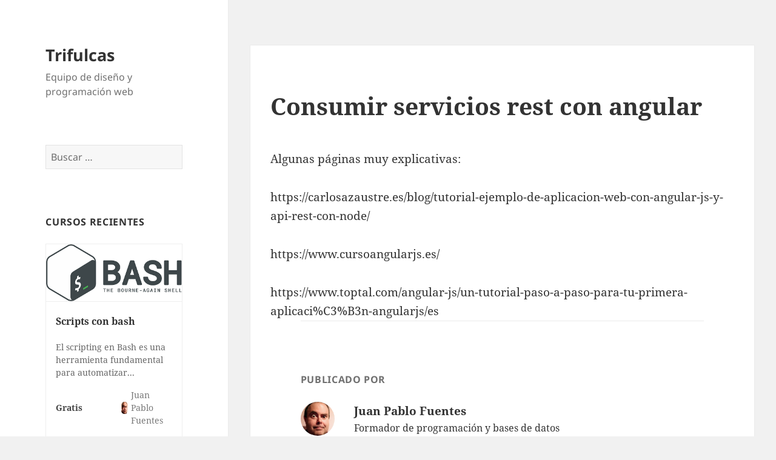

--- FILE ---
content_type: text/html; charset=UTF-8
request_url: https://trifulcas.com/consumir-servicios-rest-con-angular/
body_size: 10084
content:
<!DOCTYPE html>
<html lang="es" class="no-js">
<head>
	<meta charset="UTF-8">
	<meta name="viewport" content="width=device-width, initial-scale=1.0">
	<link rel="profile" href="https://gmpg.org/xfn/11">
	<link rel="pingback" href="https://trifulcas.com/xmlrpc.php">
	<script id="lpData">
var lpData = {"site_url":"https:\/\/trifulcas.com","user_id":"0","theme":"twentyfifteen","lp_rest_url":"https:\/\/trifulcas.com\/wp-json\/","nonce":"c7cf49731e","is_course_archive":"","courses_url":"https:\/\/trifulcas.com\/courses\/","urlParams":[],"lp_version":"4.2.9.4","lp_rest_load_ajax":"https:\/\/trifulcas.com\/wp-json\/lp\/v1\/load_content_via_ajax\/","ajaxUrl":"https:\/\/trifulcas.com\/wp-admin\/admin-ajax.php","lpAjaxUrl":"https:\/\/trifulcas.com\/lp-ajax-handle","coverImageRatio":"5.16","toast":{"gravity":"bottom","position":"center","duration":3000,"close":1,"stopOnFocus":1,"classPrefix":"lp-toast"},"i18n":[]};
</script>
<script id="lpSettingCourses">
var lpSettingCourses = {"lpArchiveLoadAjax":"1","lpArchiveNoLoadAjaxFirst":"0","lpArchivePaginationType":"","noLoadCoursesJs":"0"};
</script>
		<style id="learn-press-custom-css">
			:root {
				--lp-container-max-width: 1290px;
				--lp-cotainer-padding: 1rem;
				--lp-primary-color: #ffb606;
				--lp-secondary-color: #442e66;
			}
		</style>
		<script>(function(html){html.className = html.className.replace(/\bno-js\b/,'js')})(document.documentElement);</script>
<title>Consumir servicios rest con angular &#8211; Trifulcas</title>
<meta name='robots' content='noindex, nofollow' />
<link rel='dns-prefetch' href='//secure.gravatar.com' />
<link rel='dns-prefetch' href='//stats.wp.com' />
<link rel='dns-prefetch' href='//v0.wordpress.com' />
<link rel="alternate" type="application/rss+xml" title="Trifulcas &raquo; Feed" href="https://trifulcas.com/feed/" />
<link rel="alternate" type="application/rss+xml" title="Trifulcas &raquo; Feed de los comentarios" href="https://trifulcas.com/comments/feed/" />
<link rel="alternate" type="application/rss+xml" title="Trifulcas &raquo; Comentario Consumir servicios rest con angular del feed" href="https://trifulcas.com/consumir-servicios-rest-con-angular/feed/" />
<link rel="alternate" title="oEmbed (JSON)" type="application/json+oembed" href="https://trifulcas.com/wp-json/oembed/1.0/embed?url=https%3A%2F%2Ftrifulcas.com%2Fconsumir-servicios-rest-con-angular%2F" />
<link rel="alternate" title="oEmbed (XML)" type="text/xml+oembed" href="https://trifulcas.com/wp-json/oembed/1.0/embed?url=https%3A%2F%2Ftrifulcas.com%2Fconsumir-servicios-rest-con-angular%2F&#038;format=xml" />
<style id='wp-img-auto-sizes-contain-inline-css'>
img:is([sizes=auto i],[sizes^="auto," i]){contain-intrinsic-size:3000px 1500px}
/*# sourceURL=wp-img-auto-sizes-contain-inline-css */
</style>
<link rel='stylesheet' id='twentyfifteen-jetpack-css' href='https://trifulcas.com/wp-content/plugins/jetpack/modules/theme-tools/compat/twentyfifteen.css?ver=15.2' media='all' />
<style id='wp-emoji-styles-inline-css'>

	img.wp-smiley, img.emoji {
		display: inline !important;
		border: none !important;
		box-shadow: none !important;
		height: 1em !important;
		width: 1em !important;
		margin: 0 0.07em !important;
		vertical-align: -0.1em !important;
		background: none !important;
		padding: 0 !important;
	}
/*# sourceURL=wp-emoji-styles-inline-css */
</style>
<link rel='stylesheet' id='wp-block-library-css' href='https://trifulcas.com/wp-includes/css/dist/block-library/style.min.css?ver=6.9' media='all' />
<style id='global-styles-inline-css'>
:root{--wp--preset--aspect-ratio--square: 1;--wp--preset--aspect-ratio--4-3: 4/3;--wp--preset--aspect-ratio--3-4: 3/4;--wp--preset--aspect-ratio--3-2: 3/2;--wp--preset--aspect-ratio--2-3: 2/3;--wp--preset--aspect-ratio--16-9: 16/9;--wp--preset--aspect-ratio--9-16: 9/16;--wp--preset--color--black: #000000;--wp--preset--color--cyan-bluish-gray: #abb8c3;--wp--preset--color--white: #fff;--wp--preset--color--pale-pink: #f78da7;--wp--preset--color--vivid-red: #cf2e2e;--wp--preset--color--luminous-vivid-orange: #ff6900;--wp--preset--color--luminous-vivid-amber: #fcb900;--wp--preset--color--light-green-cyan: #7bdcb5;--wp--preset--color--vivid-green-cyan: #00d084;--wp--preset--color--pale-cyan-blue: #8ed1fc;--wp--preset--color--vivid-cyan-blue: #0693e3;--wp--preset--color--vivid-purple: #9b51e0;--wp--preset--color--dark-gray: #111;--wp--preset--color--light-gray: #f1f1f1;--wp--preset--color--yellow: #f4ca16;--wp--preset--color--dark-brown: #352712;--wp--preset--color--medium-pink: #e53b51;--wp--preset--color--light-pink: #ffe5d1;--wp--preset--color--dark-purple: #2e2256;--wp--preset--color--purple: #674970;--wp--preset--color--blue-gray: #22313f;--wp--preset--color--bright-blue: #55c3dc;--wp--preset--color--light-blue: #e9f2f9;--wp--preset--gradient--vivid-cyan-blue-to-vivid-purple: linear-gradient(135deg,rgb(6,147,227) 0%,rgb(155,81,224) 100%);--wp--preset--gradient--light-green-cyan-to-vivid-green-cyan: linear-gradient(135deg,rgb(122,220,180) 0%,rgb(0,208,130) 100%);--wp--preset--gradient--luminous-vivid-amber-to-luminous-vivid-orange: linear-gradient(135deg,rgb(252,185,0) 0%,rgb(255,105,0) 100%);--wp--preset--gradient--luminous-vivid-orange-to-vivid-red: linear-gradient(135deg,rgb(255,105,0) 0%,rgb(207,46,46) 100%);--wp--preset--gradient--very-light-gray-to-cyan-bluish-gray: linear-gradient(135deg,rgb(238,238,238) 0%,rgb(169,184,195) 100%);--wp--preset--gradient--cool-to-warm-spectrum: linear-gradient(135deg,rgb(74,234,220) 0%,rgb(151,120,209) 20%,rgb(207,42,186) 40%,rgb(238,44,130) 60%,rgb(251,105,98) 80%,rgb(254,248,76) 100%);--wp--preset--gradient--blush-light-purple: linear-gradient(135deg,rgb(255,206,236) 0%,rgb(152,150,240) 100%);--wp--preset--gradient--blush-bordeaux: linear-gradient(135deg,rgb(254,205,165) 0%,rgb(254,45,45) 50%,rgb(107,0,62) 100%);--wp--preset--gradient--luminous-dusk: linear-gradient(135deg,rgb(255,203,112) 0%,rgb(199,81,192) 50%,rgb(65,88,208) 100%);--wp--preset--gradient--pale-ocean: linear-gradient(135deg,rgb(255,245,203) 0%,rgb(182,227,212) 50%,rgb(51,167,181) 100%);--wp--preset--gradient--electric-grass: linear-gradient(135deg,rgb(202,248,128) 0%,rgb(113,206,126) 100%);--wp--preset--gradient--midnight: linear-gradient(135deg,rgb(2,3,129) 0%,rgb(40,116,252) 100%);--wp--preset--gradient--dark-gray-gradient-gradient: linear-gradient(90deg, rgba(17,17,17,1) 0%, rgba(42,42,42,1) 100%);--wp--preset--gradient--light-gray-gradient: linear-gradient(90deg, rgba(241,241,241,1) 0%, rgba(215,215,215,1) 100%);--wp--preset--gradient--white-gradient: linear-gradient(90deg, rgba(255,255,255,1) 0%, rgba(230,230,230,1) 100%);--wp--preset--gradient--yellow-gradient: linear-gradient(90deg, rgba(244,202,22,1) 0%, rgba(205,168,10,1) 100%);--wp--preset--gradient--dark-brown-gradient: linear-gradient(90deg, rgba(53,39,18,1) 0%, rgba(91,67,31,1) 100%);--wp--preset--gradient--medium-pink-gradient: linear-gradient(90deg, rgba(229,59,81,1) 0%, rgba(209,28,51,1) 100%);--wp--preset--gradient--light-pink-gradient: linear-gradient(90deg, rgba(255,229,209,1) 0%, rgba(255,200,158,1) 100%);--wp--preset--gradient--dark-purple-gradient: linear-gradient(90deg, rgba(46,34,86,1) 0%, rgba(66,48,123,1) 100%);--wp--preset--gradient--purple-gradient: linear-gradient(90deg, rgba(103,73,112,1) 0%, rgba(131,93,143,1) 100%);--wp--preset--gradient--blue-gray-gradient: linear-gradient(90deg, rgba(34,49,63,1) 0%, rgba(52,75,96,1) 100%);--wp--preset--gradient--bright-blue-gradient: linear-gradient(90deg, rgba(85,195,220,1) 0%, rgba(43,180,211,1) 100%);--wp--preset--gradient--light-blue-gradient: linear-gradient(90deg, rgba(233,242,249,1) 0%, rgba(193,218,238,1) 100%);--wp--preset--font-size--small: 13px;--wp--preset--font-size--medium: 20px;--wp--preset--font-size--large: 36px;--wp--preset--font-size--x-large: 42px;--wp--preset--spacing--20: 0.44rem;--wp--preset--spacing--30: 0.67rem;--wp--preset--spacing--40: 1rem;--wp--preset--spacing--50: 1.5rem;--wp--preset--spacing--60: 2.25rem;--wp--preset--spacing--70: 3.38rem;--wp--preset--spacing--80: 5.06rem;--wp--preset--shadow--natural: 6px 6px 9px rgba(0, 0, 0, 0.2);--wp--preset--shadow--deep: 12px 12px 50px rgba(0, 0, 0, 0.4);--wp--preset--shadow--sharp: 6px 6px 0px rgba(0, 0, 0, 0.2);--wp--preset--shadow--outlined: 6px 6px 0px -3px rgb(255, 255, 255), 6px 6px rgb(0, 0, 0);--wp--preset--shadow--crisp: 6px 6px 0px rgb(0, 0, 0);}:where(.is-layout-flex){gap: 0.5em;}:where(.is-layout-grid){gap: 0.5em;}body .is-layout-flex{display: flex;}.is-layout-flex{flex-wrap: wrap;align-items: center;}.is-layout-flex > :is(*, div){margin: 0;}body .is-layout-grid{display: grid;}.is-layout-grid > :is(*, div){margin: 0;}:where(.wp-block-columns.is-layout-flex){gap: 2em;}:where(.wp-block-columns.is-layout-grid){gap: 2em;}:where(.wp-block-post-template.is-layout-flex){gap: 1.25em;}:where(.wp-block-post-template.is-layout-grid){gap: 1.25em;}.has-black-color{color: var(--wp--preset--color--black) !important;}.has-cyan-bluish-gray-color{color: var(--wp--preset--color--cyan-bluish-gray) !important;}.has-white-color{color: var(--wp--preset--color--white) !important;}.has-pale-pink-color{color: var(--wp--preset--color--pale-pink) !important;}.has-vivid-red-color{color: var(--wp--preset--color--vivid-red) !important;}.has-luminous-vivid-orange-color{color: var(--wp--preset--color--luminous-vivid-orange) !important;}.has-luminous-vivid-amber-color{color: var(--wp--preset--color--luminous-vivid-amber) !important;}.has-light-green-cyan-color{color: var(--wp--preset--color--light-green-cyan) !important;}.has-vivid-green-cyan-color{color: var(--wp--preset--color--vivid-green-cyan) !important;}.has-pale-cyan-blue-color{color: var(--wp--preset--color--pale-cyan-blue) !important;}.has-vivid-cyan-blue-color{color: var(--wp--preset--color--vivid-cyan-blue) !important;}.has-vivid-purple-color{color: var(--wp--preset--color--vivid-purple) !important;}.has-black-background-color{background-color: var(--wp--preset--color--black) !important;}.has-cyan-bluish-gray-background-color{background-color: var(--wp--preset--color--cyan-bluish-gray) !important;}.has-white-background-color{background-color: var(--wp--preset--color--white) !important;}.has-pale-pink-background-color{background-color: var(--wp--preset--color--pale-pink) !important;}.has-vivid-red-background-color{background-color: var(--wp--preset--color--vivid-red) !important;}.has-luminous-vivid-orange-background-color{background-color: var(--wp--preset--color--luminous-vivid-orange) !important;}.has-luminous-vivid-amber-background-color{background-color: var(--wp--preset--color--luminous-vivid-amber) !important;}.has-light-green-cyan-background-color{background-color: var(--wp--preset--color--light-green-cyan) !important;}.has-vivid-green-cyan-background-color{background-color: var(--wp--preset--color--vivid-green-cyan) !important;}.has-pale-cyan-blue-background-color{background-color: var(--wp--preset--color--pale-cyan-blue) !important;}.has-vivid-cyan-blue-background-color{background-color: var(--wp--preset--color--vivid-cyan-blue) !important;}.has-vivid-purple-background-color{background-color: var(--wp--preset--color--vivid-purple) !important;}.has-black-border-color{border-color: var(--wp--preset--color--black) !important;}.has-cyan-bluish-gray-border-color{border-color: var(--wp--preset--color--cyan-bluish-gray) !important;}.has-white-border-color{border-color: var(--wp--preset--color--white) !important;}.has-pale-pink-border-color{border-color: var(--wp--preset--color--pale-pink) !important;}.has-vivid-red-border-color{border-color: var(--wp--preset--color--vivid-red) !important;}.has-luminous-vivid-orange-border-color{border-color: var(--wp--preset--color--luminous-vivid-orange) !important;}.has-luminous-vivid-amber-border-color{border-color: var(--wp--preset--color--luminous-vivid-amber) !important;}.has-light-green-cyan-border-color{border-color: var(--wp--preset--color--light-green-cyan) !important;}.has-vivid-green-cyan-border-color{border-color: var(--wp--preset--color--vivid-green-cyan) !important;}.has-pale-cyan-blue-border-color{border-color: var(--wp--preset--color--pale-cyan-blue) !important;}.has-vivid-cyan-blue-border-color{border-color: var(--wp--preset--color--vivid-cyan-blue) !important;}.has-vivid-purple-border-color{border-color: var(--wp--preset--color--vivid-purple) !important;}.has-vivid-cyan-blue-to-vivid-purple-gradient-background{background: var(--wp--preset--gradient--vivid-cyan-blue-to-vivid-purple) !important;}.has-light-green-cyan-to-vivid-green-cyan-gradient-background{background: var(--wp--preset--gradient--light-green-cyan-to-vivid-green-cyan) !important;}.has-luminous-vivid-amber-to-luminous-vivid-orange-gradient-background{background: var(--wp--preset--gradient--luminous-vivid-amber-to-luminous-vivid-orange) !important;}.has-luminous-vivid-orange-to-vivid-red-gradient-background{background: var(--wp--preset--gradient--luminous-vivid-orange-to-vivid-red) !important;}.has-very-light-gray-to-cyan-bluish-gray-gradient-background{background: var(--wp--preset--gradient--very-light-gray-to-cyan-bluish-gray) !important;}.has-cool-to-warm-spectrum-gradient-background{background: var(--wp--preset--gradient--cool-to-warm-spectrum) !important;}.has-blush-light-purple-gradient-background{background: var(--wp--preset--gradient--blush-light-purple) !important;}.has-blush-bordeaux-gradient-background{background: var(--wp--preset--gradient--blush-bordeaux) !important;}.has-luminous-dusk-gradient-background{background: var(--wp--preset--gradient--luminous-dusk) !important;}.has-pale-ocean-gradient-background{background: var(--wp--preset--gradient--pale-ocean) !important;}.has-electric-grass-gradient-background{background: var(--wp--preset--gradient--electric-grass) !important;}.has-midnight-gradient-background{background: var(--wp--preset--gradient--midnight) !important;}.has-small-font-size{font-size: var(--wp--preset--font-size--small) !important;}.has-medium-font-size{font-size: var(--wp--preset--font-size--medium) !important;}.has-large-font-size{font-size: var(--wp--preset--font-size--large) !important;}.has-x-large-font-size{font-size: var(--wp--preset--font-size--x-large) !important;}
/*# sourceURL=global-styles-inline-css */
</style>

<style id='classic-theme-styles-inline-css'>
/*! This file is auto-generated */
.wp-block-button__link{color:#fff;background-color:#32373c;border-radius:9999px;box-shadow:none;text-decoration:none;padding:calc(.667em + 2px) calc(1.333em + 2px);font-size:1.125em}.wp-block-file__button{background:#32373c;color:#fff;text-decoration:none}
/*# sourceURL=/wp-includes/css/classic-themes.min.css */
</style>
<link rel='stylesheet' id='twentyfifteen-fonts-css' href='https://trifulcas.com/wp-content/themes/twentyfifteen/assets/fonts/noto-sans-plus-noto-serif-plus-inconsolata.css?ver=20230328' media='all' />
<link rel='stylesheet' id='genericons-css' href='https://trifulcas.com/wp-content/plugins/jetpack/_inc/genericons/genericons/genericons.css?ver=3.1' media='all' />
<link rel='stylesheet' id='twentyfifteen-style-css' href='https://trifulcas.com/wp-content/themes/twentyfifteen/style.css?ver=20250415' media='all' />
<link rel='stylesheet' id='twentyfifteen-block-style-css' href='https://trifulcas.com/wp-content/themes/twentyfifteen/css/blocks.css?ver=20240715' media='all' />
<link rel='stylesheet' id='learnpress-widgets-css' href='https://trifulcas.com/wp-content/plugins/learnpress/assets/css/widgets.min.css?ver=4.2.9.4' media='all' />
<script src="https://trifulcas.com/wp-includes/js/jquery/jquery.min.js?ver=3.7.1" id="jquery-core-js"></script>
<script src="https://trifulcas.com/wp-includes/js/jquery/jquery-migrate.min.js?ver=3.4.1" id="jquery-migrate-js"></script>
<script id="twentyfifteen-script-js-extra">
var screenReaderText = {"expand":"\u003Cspan class=\"screen-reader-text\"\u003Eexpande el men\u00fa inferior\u003C/span\u003E","collapse":"\u003Cspan class=\"screen-reader-text\"\u003Eplegar men\u00fa inferior\u003C/span\u003E"};
//# sourceURL=twentyfifteen-script-js-extra
</script>
<script src="https://trifulcas.com/wp-content/themes/twentyfifteen/js/functions.js?ver=20250303" id="twentyfifteen-script-js" defer data-wp-strategy="defer"></script>
<script src="https://trifulcas.com/wp-content/plugins/learnpress/assets/js/dist/loadAJAX.min.js?ver=4.2.9.4" id="lp-load-ajax-js" async data-wp-strategy="async"></script>
<link rel="https://api.w.org/" href="https://trifulcas.com/wp-json/" /><link rel="alternate" title="JSON" type="application/json" href="https://trifulcas.com/wp-json/wp/v2/posts/1333" /><link rel="EditURI" type="application/rsd+xml" title="RSD" href="https://trifulcas.com/xmlrpc.php?rsd" />
<meta name="generator" content="WordPress 6.9" />
<link rel="canonical" href="https://trifulcas.com/consumir-servicios-rest-con-angular/" />
<link rel='shortlink' href='https://wp.me/p6fwGX-lv' />
	<style>img#wpstats{display:none}</style>
		<style>.recentcomments a{display:inline !important;padding:0 !important;margin:0 !important;}</style>
<!-- Jetpack Open Graph Tags -->
<meta property="og:type" content="article" />
<meta property="og:title" content="Consumir servicios rest con angular" />
<meta property="og:url" content="https://trifulcas.com/consumir-servicios-rest-con-angular/" />
<meta property="og:description" content="Algunas páginas muy explicativas:" />
<meta property="article:published_time" content="2017-07-19T17:00:15+00:00" />
<meta property="article:modified_time" content="2017-07-19T17:00:15+00:00" />
<meta property="og:site_name" content="Trifulcas" />
<meta property="og:image" content="https://s0.wp.com/i/blank.jpg" />
<meta property="og:image:width" content="200" />
<meta property="og:image:height" content="200" />
<meta property="og:image:alt" content="" />
<meta property="og:locale" content="es_ES" />
<meta name="twitter:text:title" content="Consumir servicios rest con angular" />
<meta name="twitter:card" content="summary" />

<!-- End Jetpack Open Graph Tags -->
		<style id="wp-custom-css">
			article {
	margin: 0 4% !important;
}
.entry-header{
	padding: 0 4%;
}
.entry-content{
	padding: 0 4%;
}
.content-item-wrap .content-item-description li {
  margin: 0 0 18px 0;
  color: #666;
  font-size: 16px;
  font-weight: 300;
  line-height: 26px;
}		</style>
		</head>

<body class="wp-singular post-template-default single single-post postid-1333 single-format-standard wp-embed-responsive wp-theme-twentyfifteen">
<div id="page" class="hfeed site">
	<a class="skip-link screen-reader-text" href="#content">
		Saltar al contenido	</a>

	<div id="sidebar" class="sidebar">
		<header id="masthead" class="site-header">
			<div class="site-branding">
										<p class="site-title"><a href="https://trifulcas.com/" rel="home" >Trifulcas</a></p>
												<p class="site-description">Equipo de diseño y programación web</p>
										<button class="secondary-toggle">Menú y widgets</button>
			</div><!-- .site-branding -->
		</header><!-- .site-header -->

			<div id="secondary" class="secondary">

		
		
					<div id="widget-area" class="widget-area" role="complementary">
				<aside id="search-2" class="widget widget_search"><form role="search" method="get" class="search-form" action="https://trifulcas.com/">
				<label>
					<span class="screen-reader-text">Buscar:</span>
					<input type="search" class="search-field" placeholder="Buscar &hellip;" value="" name="s" />
				</label>
				<input type="submit" class="search-submit screen-reader-text" value="Buscar" />
			</form></aside><aside id="learnpress_widget_course_recent-3" class="widget learnpress widget_course_recent"><h2 class="widget-title">Cursos recientes</h2><div class="learnpress-widget-wrapper" data-widget="{&quot;widget&quot;:&quot;learnpress_widget_course_recent&quot;,&quot;instance&quot;:&quot;{\&quot;title\&quot;:\&quot;Cursos recientes\&quot;,\&quot;show_teacher\&quot;:1,\&quot;show_thumbnail\&quot;:1,\&quot;limit\&quot;:6,\&quot;desc_length\&quot;:10,\&quot;show_price\&quot;:1,\&quot;css_class\&quot;:\&quot;\&quot;,\&quot;bottom_link_text\&quot;:\&quot;Go to Courses\&quot;}&quot;}"><div class="lp-widget-loading-change"></div>
<div class="lp-widget-recent-courses ">
	<div class="lp-widget-recent-courses__content">
		
			<div class="lp-widget-course">

				<!-- course thumbnail -->
									<div class="lp-widget-course__image">
						<a href="https://trifulcas.com/courses/scripts-con-bash/">
							<img src="https://trifulcas.com/wp-content/uploads/2026/01/bash-500x300.png" alt="Scripts con bash">						</a>
					</div>
				
				<div class="lp-widget-course__content">
					<!-- course title -->
					<a href="https://trifulcas.com/courses/scripts-con-bash/">
						<h3 class="lp-widget-course__title">Scripts con bash</h3>
					</a>

					<!-- course content -->
											<div class="lp-widget-course__description">
							El scripting en Bash es una herramienta fundamental para automatizar...						</div>
					
					<div class="lp-widget-course__meta">
						<!-- price -->
													<div class="course-price">
								<div class="lp-widget-course__price">
									<span class="course-item-price"><span class="free">Gratis</span></span>								</div>
							</div>
						
						<!-- instructor -->
													<div class="lp-widget-course__instructor">
								<span class="lp-widget-course__instructor__avatar">
									<img alt="Avatar del usuario" class="avatar" src="https://secure.gravatar.com/avatar/7105e4937f743d3729fa0564f138905420e203f18ede2ebfbb63fb025d42ede5?s=250&amp;d=mm&amp;r=g" width="250" height="250" />								</span>
								<a href="https://trifulcas.com/instructor/profe/"> <span class="instructor-display-name">Juan Pablo Fuentes</span></a>							</div>
											</div>
				</div>
			</div>
		
			<div class="lp-widget-course">

				<!-- course thumbnail -->
									<div class="lp-widget-course__image">
						<a href="https://trifulcas.com/courses/minimal-apis/">
							<img src="https://trifulcas.com/wp-content/plugins/learnpress/assets/images/no-image.png" alt="Minimal APIs">						</a>
					</div>
				
				<div class="lp-widget-course__content">
					<!-- course title -->
					<a href="https://trifulcas.com/courses/minimal-apis/">
						<h3 class="lp-widget-course__title">Minimal APIs</h3>
					</a>

					<!-- course content -->
											<div class="lp-widget-course__description">
							Las Minimal APIs representan una forma moderna, ligera y extremadamente...						</div>
					
					<div class="lp-widget-course__meta">
						<!-- price -->
													<div class="course-price">
								<div class="lp-widget-course__price">
									<span class="course-item-price"><span class="free">Gratis</span></span>								</div>
							</div>
						
						<!-- instructor -->
													<div class="lp-widget-course__instructor">
								<span class="lp-widget-course__instructor__avatar">
									<img alt="Avatar del usuario" class="avatar" src="https://secure.gravatar.com/avatar/7105e4937f743d3729fa0564f138905420e203f18ede2ebfbb63fb025d42ede5?s=250&amp;d=mm&amp;r=g" width="250" height="250" />								</span>
								<a href="https://trifulcas.com/instructor/profe/"> <span class="instructor-display-name">Juan Pablo Fuentes</span></a>							</div>
											</div>
				</div>
			</div>
		
			<div class="lp-widget-course">

				<!-- course thumbnail -->
									<div class="lp-widget-course__image">
						<a href="https://trifulcas.com/courses/wordpress/">
							<img src="https://trifulcas.com/wp-content/uploads/2025/07/WordPress-logotype-alternative-500x300.png" alt="WordPress">						</a>
					</div>
				
				<div class="lp-widget-course__content">
					<!-- course title -->
					<a href="https://trifulcas.com/courses/wordpress/">
						<h3 class="lp-widget-course__title">WordPress</h3>
					</a>

					<!-- course content -->
											<div class="lp-widget-course__description">
							¿Quieres crear sitios web profesionales sin necesidad de saber programación?...						</div>
					
					<div class="lp-widget-course__meta">
						<!-- price -->
													<div class="course-price">
								<div class="lp-widget-course__price">
									<span class="course-item-price"><span class="free">Gratis</span></span>								</div>
							</div>
						
						<!-- instructor -->
													<div class="lp-widget-course__instructor">
								<span class="lp-widget-course__instructor__avatar">
									<img alt="Avatar del usuario" class="avatar" src="https://secure.gravatar.com/avatar/7105e4937f743d3729fa0564f138905420e203f18ede2ebfbb63fb025d42ede5?s=250&amp;d=mm&amp;r=g" width="250" height="250" />								</span>
								<a href="https://trifulcas.com/instructor/profe/"> <span class="instructor-display-name">Juan Pablo Fuentes</span></a>							</div>
											</div>
				</div>
			</div>
		
			<div class="lp-widget-course">

				<!-- course thumbnail -->
									<div class="lp-widget-course__image">
						<a href="https://trifulcas.com/courses/copilot/">
							<img src="https://trifulcas.com/wp-content/uploads/2025/01/copilot-1-500x300.webp" alt="Copilot">						</a>
					</div>
				
				<div class="lp-widget-course__content">
					<!-- course title -->
					<a href="https://trifulcas.com/courses/copilot/">
						<h3 class="lp-widget-course__title">Copilot</h3>
					</a>

					<!-- course content -->
											<div class="lp-widget-course__description">
							 Introducción al Curso de Copilot para Oficina En la actualidad,...						</div>
					
					<div class="lp-widget-course__meta">
						<!-- price -->
													<div class="course-price">
								<div class="lp-widget-course__price">
									<span class="course-item-price"><span class="free">Gratis</span></span>								</div>
							</div>
						
						<!-- instructor -->
													<div class="lp-widget-course__instructor">
								<span class="lp-widget-course__instructor__avatar">
									<img alt="Avatar del usuario" class="avatar" src="https://secure.gravatar.com/avatar/7105e4937f743d3729fa0564f138905420e203f18ede2ebfbb63fb025d42ede5?s=250&amp;d=mm&amp;r=g" width="250" height="250" />								</span>
								<a href="https://trifulcas.com/instructor/profe/"> <span class="instructor-display-name">Juan Pablo Fuentes</span></a>							</div>
											</div>
				</div>
			</div>
		
			<div class="lp-widget-course">

				<!-- course thumbnail -->
									<div class="lp-widget-course__image">
						<a href="https://trifulcas.com/courses/estadistica-con-python/">
							<img src="https://trifulcas.com/wp-content/uploads/2024/09/Estadisticas-wp-500x300.jpg" alt="Estadística con Python">						</a>
					</div>
				
				<div class="lp-widget-course__content">
					<!-- course title -->
					<a href="https://trifulcas.com/courses/estadistica-con-python/">
						<h3 class="lp-widget-course__title">Estadística con Python</h3>
					</a>

					<!-- course content -->
											<div class="lp-widget-course__description">
							Introducción al Curso de Estadística con Python La estadística es...						</div>
					
					<div class="lp-widget-course__meta">
						<!-- price -->
													<div class="course-price">
								<div class="lp-widget-course__price">
									<span class="course-item-price"><span class="free">Gratis</span></span>								</div>
							</div>
						
						<!-- instructor -->
													<div class="lp-widget-course__instructor">
								<span class="lp-widget-course__instructor__avatar">
									<img alt="Avatar del usuario" class="avatar" src="https://secure.gravatar.com/avatar/7105e4937f743d3729fa0564f138905420e203f18ede2ebfbb63fb025d42ede5?s=250&amp;d=mm&amp;r=g" width="250" height="250" />								</span>
								<a href="https://trifulcas.com/instructor/profe/"> <span class="instructor-display-name">Juan Pablo Fuentes</span></a>							</div>
											</div>
				</div>
			</div>
		
			<div class="lp-widget-course">

				<!-- course thumbnail -->
									<div class="lp-widget-course__image">
						<a href="https://trifulcas.com/courses/git/">
							<img src="https://trifulcas.com/wp-content/uploads/2024/09/git-500x300.png" alt="Git">						</a>
					</div>
				
				<div class="lp-widget-course__content">
					<!-- course title -->
					<a href="https://trifulcas.com/courses/git/">
						<h3 class="lp-widget-course__title">Git</h3>
					</a>

					<!-- course content -->
											<div class="lp-widget-course__description">
													</div>
					
					<div class="lp-widget-course__meta">
						<!-- price -->
													<div class="course-price">
								<div class="lp-widget-course__price">
									<span class="course-item-price"><span class="free">Gratis</span></span>								</div>
							</div>
						
						<!-- instructor -->
													<div class="lp-widget-course__instructor">
								<span class="lp-widget-course__instructor__avatar">
									<img alt="Avatar del usuario" class="avatar" src="https://secure.gravatar.com/avatar/7105e4937f743d3729fa0564f138905420e203f18ede2ebfbb63fb025d42ede5?s=250&amp;d=mm&amp;r=g" width="250" height="250" />								</span>
								<a href="https://trifulcas.com/instructor/profe/"> <span class="instructor-display-name">Juan Pablo Fuentes</span></a>							</div>
											</div>
				</div>
			</div>
		
			</div>

	<div class="lp-widget-recent-courses__footer">
					<a class="lp-widget-recent-courses__footer__link"
			   href="https://trifulcas.com/courses/" rel="nofllow">
				Go to Courses			</a>
			</div>
</div>
</div></aside><aside id="categories-2" class="widget widget_categories"><h2 class="widget-title">Categorías</h2><nav aria-label="Categorías">
			<ul>
					<li class="cat-item cat-item-33"><a href="https://trifulcas.com/category/algoritmos/">algoritmos</a>
</li>
	<li class="cat-item cat-item-82"><a href="https://trifulcas.com/category/amp/">AMP</a>
</li>
	<li class="cat-item cat-item-4"><a href="https://trifulcas.com/category/bd/">BD</a>
</li>
	<li class="cat-item cat-item-76"><a href="https://trifulcas.com/category/bootstrap/">Bootstrap</a>
</li>
	<li class="cat-item cat-item-100"><a href="https://trifulcas.com/category/c/">C#</a>
</li>
	<li class="cat-item cat-item-10"><a href="https://trifulcas.com/category/cakephp/">cakePHP</a>
</li>
	<li class="cat-item cat-item-24"><a href="https://trifulcas.com/category/css/">CSS</a>
</li>
	<li class="cat-item cat-item-34"><a href="https://trifulcas.com/category/curiosidades/">Curiosidades</a>
</li>
	<li class="cat-item cat-item-184"><a href="https://trifulcas.com/category/cursos/">Cursos</a>
</li>
	<li class="cat-item cat-item-89"><a href="https://trifulcas.com/category/drupal/">Drupal</a>
</li>
	<li class="cat-item cat-item-20"><a href="https://trifulcas.com/category/html/">HTML</a>
</li>
	<li class="cat-item cat-item-182"><a href="https://trifulcas.com/category/ia/">IA</a>
</li>
	<li class="cat-item cat-item-19"><a href="https://trifulcas.com/category/java/">Java</a>
</li>
	<li class="cat-item cat-item-21"><a href="https://trifulcas.com/category/javascript/">JavaScript</a>
</li>
	<li class="cat-item cat-item-88"><a href="https://trifulcas.com/category/joomla/">Joomla</a>
</li>
	<li class="cat-item cat-item-81"><a href="https://trifulcas.com/category/jquery/">jQuery</a>
</li>
	<li class="cat-item cat-item-181"><a href="https://trifulcas.com/category/maui/">MAUI</a>
</li>
	<li class="cat-item cat-item-5"><a href="https://trifulcas.com/category/php/">PHP</a>
</li>
	<li class="cat-item cat-item-185"><a href="https://trifulcas.com/category/python/">Python</a>
</li>
	<li class="cat-item cat-item-175"><a href="https://trifulcas.com/category/react/">React</a>
</li>
	<li class="cat-item cat-item-1"><a href="https://trifulcas.com/category/sin-categoria/">Sin categoría</a>
</li>
	<li class="cat-item cat-item-52"><a href="https://trifulcas.com/category/symfony/">symfony</a>
</li>
	<li class="cat-item cat-item-25"><a href="https://trifulcas.com/category/usabilidad/">Usabilidad</a>
</li>
	<li class="cat-item cat-item-90"><a href="https://trifulcas.com/category/varios/">Varios</a>
</li>
	<li class="cat-item cat-item-9"><a href="https://trifulcas.com/category/wordpress/">wordpress</a>
</li>
			</ul>

			</nav></aside>
		<aside id="recent-posts-2" class="widget widget_recent_entries">
		<h2 class="widget-title">Entradas recientes</h2><nav aria-label="Entradas recientes">
		<ul>
											<li>
					<a href="https://trifulcas.com/curso-mcp/">Curso MCP</a>
									</li>
											<li>
					<a href="https://trifulcas.com/simulador-de-particulas/">Simulador de partículas</a>
									</li>
											<li>
					<a href="https://trifulcas.com/huella-digital/">Huella digital</a>
									</li>
											<li>
					<a href="https://trifulcas.com/atractores-extranos/">Atractores extraños</a>
									</li>
											<li>
					<a href="https://trifulcas.com/adn-con-css/">ADN con CSS</a>
									</li>
					</ul>

		</nav></aside><aside id="recent-comments-2" class="widget widget_recent_comments"><h2 class="widget-title">Comentarios recientes</h2><nav aria-label="Comentarios recientes"><ul id="recentcomments"><li class="recentcomments"><span class="comment-author-link">sergi gallardo jané</span> en <a href="https://trifulcas.com/ejercicios-listas-2/#comment-1068">Ejercicios listas</a></li><li class="recentcomments"><span class="comment-author-link">Sergi</span> en <a href="https://trifulcas.com/ejercicios-cadenas-python/#comment-1058">Ejercicios cadenas Python</a></li><li class="recentcomments"><span class="comment-author-link">Sergi</span> en <a href="https://trifulcas.com/ejercicios-argumentos-variables/#comment-1050">Ejercicios argumentos variables</a></li><li class="recentcomments"><span class="comment-author-link">Sergi Gallardo Jané</span> en <a href="https://trifulcas.com/ejercicios-argumentos-variables/#comment-1049">Ejercicios argumentos variables</a></li></ul></nav></aside><aside id="archives-2" class="widget widget_archive"><h2 class="widget-title">Archivos</h2><nav aria-label="Archivos">
			<ul>
					<li><a href='https://trifulcas.com/2025/12/'>diciembre 2025</a></li>
	<li><a href='https://trifulcas.com/2025/11/'>noviembre 2025</a></li>
	<li><a href='https://trifulcas.com/2025/09/'>septiembre 2025</a></li>
	<li><a href='https://trifulcas.com/2025/08/'>agosto 2025</a></li>
	<li><a href='https://trifulcas.com/2025/07/'>julio 2025</a></li>
	<li><a href='https://trifulcas.com/2025/05/'>mayo 2025</a></li>
	<li><a href='https://trifulcas.com/2025/04/'>abril 2025</a></li>
	<li><a href='https://trifulcas.com/2025/02/'>febrero 2025</a></li>
	<li><a href='https://trifulcas.com/2025/01/'>enero 2025</a></li>
	<li><a href='https://trifulcas.com/2024/12/'>diciembre 2024</a></li>
	<li><a href='https://trifulcas.com/2024/11/'>noviembre 2024</a></li>
	<li><a href='https://trifulcas.com/2024/10/'>octubre 2024</a></li>
	<li><a href='https://trifulcas.com/2024/09/'>septiembre 2024</a></li>
	<li><a href='https://trifulcas.com/2024/08/'>agosto 2024</a></li>
	<li><a href='https://trifulcas.com/2024/07/'>julio 2024</a></li>
	<li><a href='https://trifulcas.com/2024/06/'>junio 2024</a></li>
	<li><a href='https://trifulcas.com/2024/05/'>mayo 2024</a></li>
	<li><a href='https://trifulcas.com/2024/04/'>abril 2024</a></li>
	<li><a href='https://trifulcas.com/2024/03/'>marzo 2024</a></li>
	<li><a href='https://trifulcas.com/2024/02/'>febrero 2024</a></li>
	<li><a href='https://trifulcas.com/2024/01/'>enero 2024</a></li>
	<li><a href='https://trifulcas.com/2023/12/'>diciembre 2023</a></li>
	<li><a href='https://trifulcas.com/2023/11/'>noviembre 2023</a></li>
	<li><a href='https://trifulcas.com/2023/10/'>octubre 2023</a></li>
	<li><a href='https://trifulcas.com/2023/09/'>septiembre 2023</a></li>
	<li><a href='https://trifulcas.com/2023/08/'>agosto 2023</a></li>
	<li><a href='https://trifulcas.com/2023/07/'>julio 2023</a></li>
	<li><a href='https://trifulcas.com/2023/06/'>junio 2023</a></li>
	<li><a href='https://trifulcas.com/2023/05/'>mayo 2023</a></li>
	<li><a href='https://trifulcas.com/2023/04/'>abril 2023</a></li>
	<li><a href='https://trifulcas.com/2023/03/'>marzo 2023</a></li>
	<li><a href='https://trifulcas.com/2023/02/'>febrero 2023</a></li>
	<li><a href='https://trifulcas.com/2023/01/'>enero 2023</a></li>
	<li><a href='https://trifulcas.com/2022/12/'>diciembre 2022</a></li>
	<li><a href='https://trifulcas.com/2022/11/'>noviembre 2022</a></li>
	<li><a href='https://trifulcas.com/2022/10/'>octubre 2022</a></li>
	<li><a href='https://trifulcas.com/2022/09/'>septiembre 2022</a></li>
	<li><a href='https://trifulcas.com/2022/08/'>agosto 2022</a></li>
	<li><a href='https://trifulcas.com/2022/07/'>julio 2022</a></li>
	<li><a href='https://trifulcas.com/2022/06/'>junio 2022</a></li>
	<li><a href='https://trifulcas.com/2022/05/'>mayo 2022</a></li>
	<li><a href='https://trifulcas.com/2022/04/'>abril 2022</a></li>
	<li><a href='https://trifulcas.com/2022/03/'>marzo 2022</a></li>
	<li><a href='https://trifulcas.com/2022/02/'>febrero 2022</a></li>
	<li><a href='https://trifulcas.com/2022/01/'>enero 2022</a></li>
	<li><a href='https://trifulcas.com/2021/12/'>diciembre 2021</a></li>
	<li><a href='https://trifulcas.com/2021/11/'>noviembre 2021</a></li>
	<li><a href='https://trifulcas.com/2021/10/'>octubre 2021</a></li>
	<li><a href='https://trifulcas.com/2021/09/'>septiembre 2021</a></li>
	<li><a href='https://trifulcas.com/2021/07/'>julio 2021</a></li>
	<li><a href='https://trifulcas.com/2021/06/'>junio 2021</a></li>
	<li><a href='https://trifulcas.com/2021/05/'>mayo 2021</a></li>
	<li><a href='https://trifulcas.com/2021/04/'>abril 2021</a></li>
	<li><a href='https://trifulcas.com/2021/03/'>marzo 2021</a></li>
	<li><a href='https://trifulcas.com/2021/02/'>febrero 2021</a></li>
	<li><a href='https://trifulcas.com/2021/01/'>enero 2021</a></li>
	<li><a href='https://trifulcas.com/2020/12/'>diciembre 2020</a></li>
	<li><a href='https://trifulcas.com/2020/11/'>noviembre 2020</a></li>
	<li><a href='https://trifulcas.com/2020/10/'>octubre 2020</a></li>
	<li><a href='https://trifulcas.com/2020/09/'>septiembre 2020</a></li>
	<li><a href='https://trifulcas.com/2020/08/'>agosto 2020</a></li>
	<li><a href='https://trifulcas.com/2020/07/'>julio 2020</a></li>
	<li><a href='https://trifulcas.com/2020/06/'>junio 2020</a></li>
	<li><a href='https://trifulcas.com/2020/05/'>mayo 2020</a></li>
	<li><a href='https://trifulcas.com/2020/03/'>marzo 2020</a></li>
	<li><a href='https://trifulcas.com/2020/02/'>febrero 2020</a></li>
	<li><a href='https://trifulcas.com/2020/01/'>enero 2020</a></li>
	<li><a href='https://trifulcas.com/2019/12/'>diciembre 2019</a></li>
	<li><a href='https://trifulcas.com/2019/11/'>noviembre 2019</a></li>
	<li><a href='https://trifulcas.com/2019/10/'>octubre 2019</a></li>
	<li><a href='https://trifulcas.com/2019/09/'>septiembre 2019</a></li>
	<li><a href='https://trifulcas.com/2019/08/'>agosto 2019</a></li>
	<li><a href='https://trifulcas.com/2019/07/'>julio 2019</a></li>
	<li><a href='https://trifulcas.com/2019/06/'>junio 2019</a></li>
	<li><a href='https://trifulcas.com/2019/05/'>mayo 2019</a></li>
	<li><a href='https://trifulcas.com/2019/04/'>abril 2019</a></li>
	<li><a href='https://trifulcas.com/2019/03/'>marzo 2019</a></li>
	<li><a href='https://trifulcas.com/2019/02/'>febrero 2019</a></li>
	<li><a href='https://trifulcas.com/2019/01/'>enero 2019</a></li>
	<li><a href='https://trifulcas.com/2018/12/'>diciembre 2018</a></li>
	<li><a href='https://trifulcas.com/2018/11/'>noviembre 2018</a></li>
	<li><a href='https://trifulcas.com/2018/10/'>octubre 2018</a></li>
	<li><a href='https://trifulcas.com/2018/09/'>septiembre 2018</a></li>
	<li><a href='https://trifulcas.com/2018/08/'>agosto 2018</a></li>
	<li><a href='https://trifulcas.com/2018/07/'>julio 2018</a></li>
	<li><a href='https://trifulcas.com/2018/06/'>junio 2018</a></li>
	<li><a href='https://trifulcas.com/2018/05/'>mayo 2018</a></li>
	<li><a href='https://trifulcas.com/2018/04/'>abril 2018</a></li>
	<li><a href='https://trifulcas.com/2018/03/'>marzo 2018</a></li>
	<li><a href='https://trifulcas.com/2018/02/'>febrero 2018</a></li>
	<li><a href='https://trifulcas.com/2018/01/'>enero 2018</a></li>
	<li><a href='https://trifulcas.com/2017/12/'>diciembre 2017</a></li>
	<li><a href='https://trifulcas.com/2017/11/'>noviembre 2017</a></li>
	<li><a href='https://trifulcas.com/2017/10/'>octubre 2017</a></li>
	<li><a href='https://trifulcas.com/2017/09/'>septiembre 2017</a></li>
	<li><a href='https://trifulcas.com/2017/07/'>julio 2017</a></li>
	<li><a href='https://trifulcas.com/2017/06/'>junio 2017</a></li>
	<li><a href='https://trifulcas.com/2017/05/'>mayo 2017</a></li>
	<li><a href='https://trifulcas.com/2017/04/'>abril 2017</a></li>
	<li><a href='https://trifulcas.com/2017/03/'>marzo 2017</a></li>
	<li><a href='https://trifulcas.com/2017/02/'>febrero 2017</a></li>
	<li><a href='https://trifulcas.com/2017/01/'>enero 2017</a></li>
	<li><a href='https://trifulcas.com/2016/12/'>diciembre 2016</a></li>
	<li><a href='https://trifulcas.com/2016/11/'>noviembre 2016</a></li>
	<li><a href='https://trifulcas.com/2016/10/'>octubre 2016</a></li>
	<li><a href='https://trifulcas.com/2016/09/'>septiembre 2016</a></li>
	<li><a href='https://trifulcas.com/2016/05/'>mayo 2016</a></li>
	<li><a href='https://trifulcas.com/2016/04/'>abril 2016</a></li>
	<li><a href='https://trifulcas.com/2016/03/'>marzo 2016</a></li>
	<li><a href='https://trifulcas.com/2016/02/'>febrero 2016</a></li>
	<li><a href='https://trifulcas.com/2016/01/'>enero 2016</a></li>
	<li><a href='https://trifulcas.com/2015/06/'>junio 2015</a></li>
	<li><a href='https://trifulcas.com/2015/05/'>mayo 2015</a></li>
	<li><a href='https://trifulcas.com/2015/04/'>abril 2015</a></li>
			</ul>

			</nav></aside><aside id="meta-2" class="widget widget_meta"><h2 class="widget-title">Meta</h2><nav aria-label="Meta">
		<ul>
						<li><a href="https://trifulcas.com/wp-login.php">Acceder</a></li>
			<li><a href="https://trifulcas.com/feed/">Feed de entradas</a></li>
			<li><a href="https://trifulcas.com/comments/feed/">Feed de comentarios</a></li>

			<li><a href="https://es.wordpress.org/">WordPress.org</a></li>
		</ul>

		</nav></aside>			</div><!-- .widget-area -->
		
	</div><!-- .secondary -->

	</div><!-- .sidebar -->

	<div id="content" class="site-content">

	<div id="primary" class="content-area">
		<main id="main" class="site-main">

		
<article id="post-1333" class="post-1333 post type-post status-publish format-standard hentry category-javascript tag-angular">
	
	<header class="entry-header">
		<h1 class="entry-title">Consumir servicios rest con angular</h1>	</header><!-- .entry-header -->

	<div class="entry-content">
		<p>Algunas páginas muy explicativas:</p>
<p>https://carlosazaustre.es/blog/tutorial-ejemplo-de-aplicacion-web-con-angular-js-y-api-rest-con-node/</p>
<p>https://www.cursoangularjs.es/</p>
<p>https://www.toptal.com/angular-js/un-tutorial-paso-a-paso-para-tu-primera-aplicaci%C3%B3n-angularjs/es</p>
	</div><!-- .entry-content -->

	
<div class="author-info">
	<h2 class="author-heading">Publicado por</h2>
	<div class="author-avatar">
		<img src='https://secure.gravatar.com/avatar/7105e4937f743d3729fa0564f138905420e203f18ede2ebfbb63fb025d42ede5?s=250&#038;d=mm&#038;r=g' srcset='https://secure.gravatar.com/avatar/7105e4937f743d3729fa0564f138905420e203f18ede2ebfbb63fb025d42ede5?s=250&#038;d=mm&#038;r=g 2x' class='avatar avatar-56 photo' height='56' width='56' decoding='async'/>	</div><!-- .author-avatar -->

	<div class="author-description">
		<h3 class="author-title">Juan Pablo Fuentes</h3>

		<p class="author-bio">
			Formador de programación y bases de datos			<a class="author-link" href="https://trifulcas.com/author/profe/" rel="author">
				Ver todas las entradas de Juan Pablo Fuentes			</a>
		</p><!-- .author-bio -->

	</div><!-- .author-description -->
</div><!-- .author-info -->

	<footer class="entry-footer">
		<span class="posted-on"><span class="screen-reader-text">Publicado el </span><a href="https://trifulcas.com/consumir-servicios-rest-con-angular/" rel="bookmark"><time class="entry-date published updated" datetime="2017-07-19T19:00:15+02:00">19 julio, 2017</time></a></span><span class="byline"><span class="screen-reader-text">Autor </span><span class="author vcard"><a class="url fn n" href="https://trifulcas.com/author/profe/">Juan Pablo Fuentes</a></span></span><span class="cat-links"><span class="screen-reader-text">Categorías </span><a href="https://trifulcas.com/category/javascript/" rel="category tag">JavaScript</a></span><span class="tags-links"><span class="screen-reader-text">Etiquetas </span><a href="https://trifulcas.com/tag/angular/" rel="tag">angular</a></span>			</footer><!-- .entry-footer -->

</article><!-- #post-1333 -->

	<nav class="navigation post-navigation" aria-label="Entradas">
		<h2 class="screen-reader-text">Navegación de entradas</h2>
		<div class="nav-links"><div class="nav-previous"><a href="https://trifulcas.com/websocket/" rel="prev"><span class="meta-nav" aria-hidden="true">Anterior</span> <span class="screen-reader-text">Entrada anterior:</span> <span class="post-title">Websocket</span></a></div><div class="nav-next"><a href="https://trifulcas.com/ejemplo-muy-simple-angular/" rel="next"><span class="meta-nav" aria-hidden="true">Siguiente</span> <span class="screen-reader-text">Entrada siguiente:</span> <span class="post-title">Ejemplo muy simple angular</span></a></div></div>
	</nav>
		</main><!-- .site-main -->
	</div><!-- .content-area -->


	</div><!-- .site-content -->

	<footer id="colophon" class="site-footer">
		<div class="site-info">
									<a href="https://es.wordpress.org/" class="imprint">
				Funciona gracias a WordPress			</a>
		</div><!-- .site-info -->
	</footer><!-- .site-footer -->

</div><!-- .site -->

<script type="speculationrules">
{"prefetch":[{"source":"document","where":{"and":[{"href_matches":"/*"},{"not":{"href_matches":["/wp-*.php","/wp-admin/*","/wp-content/uploads/*","/wp-content/*","/wp-content/plugins/*","/wp-content/themes/twentyfifteen/*","/*\\?(.+)"]}},{"not":{"selector_matches":"a[rel~=\"nofollow\"]"}},{"not":{"selector_matches":".no-prefetch, .no-prefetch a"}}]},"eagerness":"conservative"}]}
</script>
	<div style="display:none">
			<div class="grofile-hash-map-5e606b92edeab8bde9bff51a218d5ea9">
		</div>
		</div>
		<script src="https://secure.gravatar.com/js/gprofiles.js?ver=202603" id="grofiles-cards-js"></script>
<script id="wpgroho-js-extra">
var WPGroHo = {"my_hash":""};
//# sourceURL=wpgroho-js-extra
</script>
<script src="https://trifulcas.com/wp-content/plugins/jetpack/modules/wpgroho.js?ver=15.2" id="wpgroho-js"></script>
<script id="jetpack-stats-js-before">
_stq = window._stq || [];
_stq.push([ "view", JSON.parse("{\"v\":\"ext\",\"blog\":\"92358607\",\"post\":\"1333\",\"tz\":\"1\",\"srv\":\"trifulcas.com\",\"j\":\"1:15.2\"}") ]);
_stq.push([ "clickTrackerInit", "92358607", "1333" ]);
//# sourceURL=jetpack-stats-js-before
</script>
<script src="https://stats.wp.com/e-202603.js" id="jetpack-stats-js" defer data-wp-strategy="defer"></script>
<script src="https://trifulcas.com/wp-content/plugins/learnpress/assets/js/dist/frontend/course-filter.min.js?ver=4.2.9.4" id="lp-course-filter-js" async data-wp-strategy="async"></script>
<script src="https://trifulcas.com/wp-content/plugins/learnpress/assets/js/dist/frontend/widgets.min.js?ver=4.2.9.4" id="lp-widgets-js" async data-wp-strategy="async"></script>
<script id="wp-emoji-settings" type="application/json">
{"baseUrl":"https://s.w.org/images/core/emoji/17.0.2/72x72/","ext":".png","svgUrl":"https://s.w.org/images/core/emoji/17.0.2/svg/","svgExt":".svg","source":{"concatemoji":"https://trifulcas.com/wp-includes/js/wp-emoji-release.min.js?ver=6.9"}}
</script>
<script type="module">
/*! This file is auto-generated */
const a=JSON.parse(document.getElementById("wp-emoji-settings").textContent),o=(window._wpemojiSettings=a,"wpEmojiSettingsSupports"),s=["flag","emoji"];function i(e){try{var t={supportTests:e,timestamp:(new Date).valueOf()};sessionStorage.setItem(o,JSON.stringify(t))}catch(e){}}function c(e,t,n){e.clearRect(0,0,e.canvas.width,e.canvas.height),e.fillText(t,0,0);t=new Uint32Array(e.getImageData(0,0,e.canvas.width,e.canvas.height).data);e.clearRect(0,0,e.canvas.width,e.canvas.height),e.fillText(n,0,0);const a=new Uint32Array(e.getImageData(0,0,e.canvas.width,e.canvas.height).data);return t.every((e,t)=>e===a[t])}function p(e,t){e.clearRect(0,0,e.canvas.width,e.canvas.height),e.fillText(t,0,0);var n=e.getImageData(16,16,1,1);for(let e=0;e<n.data.length;e++)if(0!==n.data[e])return!1;return!0}function u(e,t,n,a){switch(t){case"flag":return n(e,"\ud83c\udff3\ufe0f\u200d\u26a7\ufe0f","\ud83c\udff3\ufe0f\u200b\u26a7\ufe0f")?!1:!n(e,"\ud83c\udde8\ud83c\uddf6","\ud83c\udde8\u200b\ud83c\uddf6")&&!n(e,"\ud83c\udff4\udb40\udc67\udb40\udc62\udb40\udc65\udb40\udc6e\udb40\udc67\udb40\udc7f","\ud83c\udff4\u200b\udb40\udc67\u200b\udb40\udc62\u200b\udb40\udc65\u200b\udb40\udc6e\u200b\udb40\udc67\u200b\udb40\udc7f");case"emoji":return!a(e,"\ud83e\u1fac8")}return!1}function f(e,t,n,a){let r;const o=(r="undefined"!=typeof WorkerGlobalScope&&self instanceof WorkerGlobalScope?new OffscreenCanvas(300,150):document.createElement("canvas")).getContext("2d",{willReadFrequently:!0}),s=(o.textBaseline="top",o.font="600 32px Arial",{});return e.forEach(e=>{s[e]=t(o,e,n,a)}),s}function r(e){var t=document.createElement("script");t.src=e,t.defer=!0,document.head.appendChild(t)}a.supports={everything:!0,everythingExceptFlag:!0},new Promise(t=>{let n=function(){try{var e=JSON.parse(sessionStorage.getItem(o));if("object"==typeof e&&"number"==typeof e.timestamp&&(new Date).valueOf()<e.timestamp+604800&&"object"==typeof e.supportTests)return e.supportTests}catch(e){}return null}();if(!n){if("undefined"!=typeof Worker&&"undefined"!=typeof OffscreenCanvas&&"undefined"!=typeof URL&&URL.createObjectURL&&"undefined"!=typeof Blob)try{var e="postMessage("+f.toString()+"("+[JSON.stringify(s),u.toString(),c.toString(),p.toString()].join(",")+"));",a=new Blob([e],{type:"text/javascript"});const r=new Worker(URL.createObjectURL(a),{name:"wpTestEmojiSupports"});return void(r.onmessage=e=>{i(n=e.data),r.terminate(),t(n)})}catch(e){}i(n=f(s,u,c,p))}t(n)}).then(e=>{for(const n in e)a.supports[n]=e[n],a.supports.everything=a.supports.everything&&a.supports[n],"flag"!==n&&(a.supports.everythingExceptFlag=a.supports.everythingExceptFlag&&a.supports[n]);var t;a.supports.everythingExceptFlag=a.supports.everythingExceptFlag&&!a.supports.flag,a.supports.everything||((t=a.source||{}).concatemoji?r(t.concatemoji):t.wpemoji&&t.twemoji&&(r(t.twemoji),r(t.wpemoji)))});
//# sourceURL=https://trifulcas.com/wp-includes/js/wp-emoji-loader.min.js
</script>

</body>
</html>
